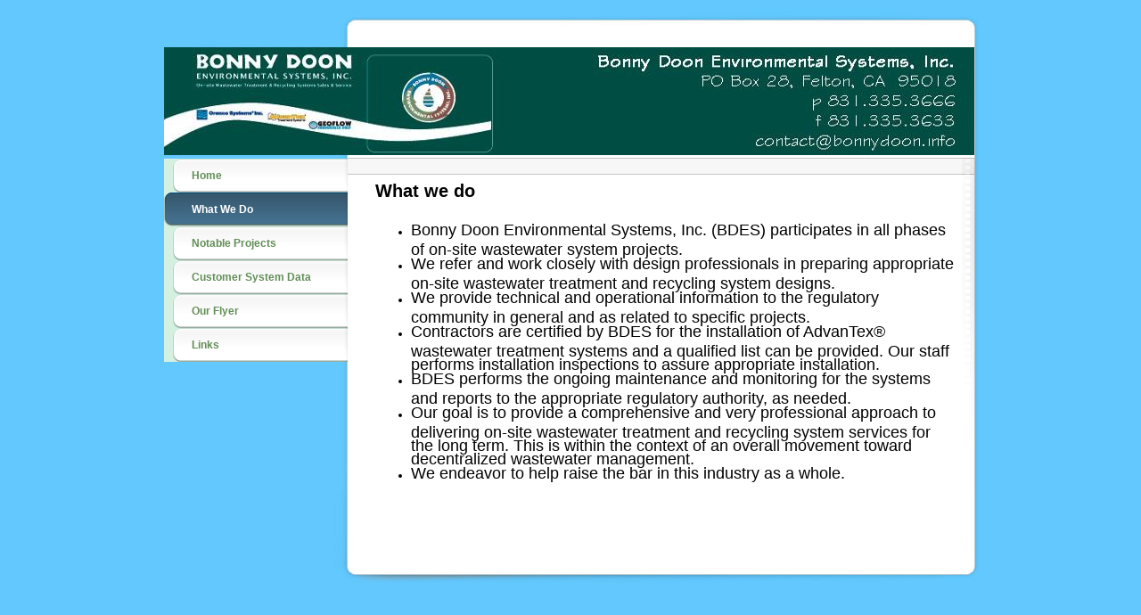

--- FILE ---
content_type: text/html
request_url: http://bonnydoon.info/whatwedo.html
body_size: 1565
content:

<!DOCTYPE html
  PUBLIC "-//W3C//DTD HTML 4.01 Transitional//EN" "http://www.w3.org/TR/html4/loose.dtd">
<html><head>
      <meta http-equiv="Content-Type" content="text/html; charset=UTF-8">
   <meta name="author" content="David B. Gill"><meta name="description" content="Bonny Doon Environmental Systems Inc."><meta name="keywords" content="Bonny Doon Environmental Systems Inc., Bonny Doon, Environmental, Alternative Wastewater Treatment, Orenco, Advantex, Septic System, Santa Cruz, Treatment System, Engineered System, Septic, Septic Tank, Geoflow, San Benito, Santa Clara, Monterey, San Mateo, Bonny, Doon, Santa, Cruz, San, Clara, Benito, Mateo, Alameda"><title>What We Do - Bonny Doon Environmental Systems</title><link rel="stylesheet" type="text/css" media="all" href="main.css"><link rel="stylesheet" type="text/css" media="all" href="colorschemes/colorscheme4/colorscheme.css"><link rel="stylesheet" type="text/css" media="all" href="style.css"><script type="text/javascript" src="live_tinc.js"></script></head><body id="main_body"><div id="container"><div id="header"><div id="slogan"></div><div id="key_visual"><div id="logo"></div></div></div><div id="main_container"><table id="layout_table"><tr><td colspan="1" id="sub_nav_column" rowspan="1"><div id="left_column_container"><div id="main_nav_container"><ul id="main_nav_list"><li><a class="main_nav_item" href="index.html" id="mni2" shape="rect">Home</a></li><li><a class="main_nav_active_item" href="whatwedo.html" id="mnai1" shape="rect">What We Do</a></li><li><a class="main_nav_item" href="notableprojects.html" id="mni2" shape="rect">Notable Projects</a></li><li><a class="main_nav_item" href="clients.html" id="mni2" shape="rect">Customer System Data</a></li><li><a class="main_nav_item" href="flyer.html" id="mni2" shape="rect">Our Flyer</a></li><li><a class="main_nav_item" href="links.html" id="mni2" shape="rect">Links</a></li></ul></div><div id="sub_container1"></div></div></td><td colspan="1" id="content_column" rowspan="1"><div id="sub_container2"><div class="content" id="content_container"><p style="font-weight:bold;"><span style="font-size:20px ! important;">What
 we do</span></p><ul><li><span style="font-size:18px;">Bonny Doon 
Environmental Systems, Inc. (BDES) participates in all phases of on-site
 wastewater system projects.</span></li><li><span style="font-size:18px;">We refer and work closely with design 
professionals in preparing appropriate on-site wastewater treatment and 
recycling system designs.</span></li><li><span style="font-size:18px;">We provide technical and operational 
information  to the regulatory community in general and as related to 
specific projects. <br></span></li><li><span style="font-size:18px;">Contractors are certified by BDES for the 
installation of AdvanTex® wastewater treatment systems and a qualified 
list can be provided.  Our staff performs installation inspections to 
assure appropriate installation. <br></span></li><li><span style="font-size:18px;">BDES performs the ongoing maintenance 
and monitoring for the systems and reports to the appropriate regulatory
 authority, as needed. <br></span></li><li><span style="font-size:18px;">Our goal is to provide a comprehensive and very 
professional approach to delivering on-site wastewater treatment and 
recycling system services for the long term.  This is within the context
 of an overall movement toward decentralized wastewater management. <br></span></li><li><span style="font-size:18px;">We 
endeavor to help raise the bar in this industry as a whole. <br></span></li></ul><p><span style="font-size:18px;"><br></span></p>
     

</div></div></td></tr></table></div><div id="content_b"></div><div id="footer"><div id="footer_text"></div></div></div><!-- wfxbuild / 1.0 / layout6-124-1 / 2012-12-21 02:24:53 CET--></body></html>

--- FILE ---
content_type: text/css
request_url: http://bonnydoon.info/colorschemes/colorscheme4/colorscheme.css
body_size: 3905
content:
/*----------------------------------------------------------------------------
	colorscheme.css for colorscheme 4

	this css-file contains all definitions, that depend on the colorscheme.

	(c) Schlund + Partner AG
----------------------------------------------------------------------------*/

/*-- main container --------------------------------------------------------*/

#container {
    /*background : url(images/static/contentbg.gif) repeat-y 50% 50%;*/

    /*background-color: #FFFFFF;*/

}

#main_container {
    background-image: url(images/static/bg_content.jpg);
}

#layout_table {
    background-image: url(images/static/bg_subcontainers.jpg);
}

#left_column_container {
    /*background-image: url(images/static/bg_subnav.jpg);*/

}

#content_column {
    /*background-image: url(images/static/bg_content.jpg);*/

}

#content_b {
    background-image: url(images/static/bg_content_b.jpg);
}

/*--- header ---------------------------------------------------------------*/

#header {
    background-image: url(images/static/bg_header.jpg);
}

/*--- main navigation ------------------------------------------------------*/

#main_nav_container {
    /*background : url(images/static/bg_nav.jpg) repeat-y;*/

    /*background-color: #247096;*/

}

.sub_nav_container {
    background-image: url(images/static/bg_subnav.jpg);
}

/*--- key visiual ----------------------------------------------------------*/

#key_visual {
    background: no-repeat;
}

/*--- logo -----------------------------------------------------------------*/

/*--- caption --------------------------------------------------------------*/

#slogan {
    /*background: url(images/static/hbg.gif) no-repeat;*/

}

/*--- main navigation ------------------------------------------------------*/

/*--- main navigation items ------------------------------------------------*/

/*--- subnavigation items --------------------------------------------------*/

/*--- footer ---------------------------------------------------------------*/

#footer {
    /*background: transparent url(images/static/footerbg.gif) top left no-repeat;*/

    /*background-image: url(images/static/bg_footer.jpg);*/

}

/*----------------------------------------------------------------------------
  default-styles for html-elements
----------------------------------------------------------------------------*/

/*--- body -----------------------------------------------------------------*/

body#main_body {
    background-color: #62c8fd;
    color: #7e7e7e;
    /*background : #e1dbda url(images/static/pgbk.gif) repeat-x;*/

}

/*--- paragraph ------------------------------------------------------------*/

.content {
    color: #7e7e7e;
}

.content table {
    color: #7e7e7e;
    border-color: #149dc6;
}

.content select {
    color: #7e7e7e;
}

.content input {
    color: #7e7e7e;
    border-color: #b4b8bb;
}

.content textarea {
    color: #7e7e7e;
    border-color: #b4b8bb;
}

/*--- headings -------------------------------------------------------------*/

/*--- links ----------------------------------------------------------------*/

.content a {
    color: #008fda;
}

/*--- tables ---------------------------------------------------------------*/

.content td {
    border-color: #149dc6;
}

.content th {
    border-color: #149dc6;
    color: #ffffff;
    background-color: #149dc6;
}

.content tr.odd {
    color: #6e6e6e;
    background-color: #ffffff;
}

.content tr.even {
    color: #6e6e6e;
    background-color: #efefef;
}

/*--- forms ----------------------------------------------------------------*/

.content fieldset {
    border-color: #149dc6;
}

.content legend {
    color: #149dc6;
}

.content label {
    color: #6a6b6b;
}

.content #submit {
    background-color: #f4f4f4;
    border-color: #b4b8bb;
    color: #6a6b6b;
}

/*--------------------------------------------------------------------------*/



--- FILE ---
content_type: text/css
request_url: http://bonnydoon.info/style.css
body_size: 3410
content:

div#logo a {
  display: block;
  width: 100%;
  height: 100%;
}
#footer_text a {
  font-family: Arial, Verdana, sans-serif;
  font-style: normal;
  font-size: 10px;
  font-weight: normal;
  color: #517587;
  text-decoration: underline; white-space: nowrap;
}

    
#key_visual {
   background: url(resources/_wsb_keyvisual.jpg) no-repeat;
}
#slogan {
  font-family: Arial, Verdana, sans-serif;
  font-style: normal;
  font-size: 12px;
  font-weight: bold;
  text-decoration: none;
  color: #a6a3a3;
}
a.main_nav_active_item {
  background: url(images/dynamic/buttonset5/n1active.gif) no-repeat;
  font-family: Tahoma,sans-serif;
  font-style: normal;
  font-size: 12px;
  font-weight: bold;
  text-decoration: none;
  color: #ffffff;
}
a.main_nav_item {
  background: url(images/dynamic/buttonset5/n1.gif) no-repeat;
  font-family: Tahoma,sans-serif;
  font-style: normal;
  font-size: 12px;
  font-weight: bold;
  text-decoration: none;
  color: #628e58;
}
a.main_nav_item:hover {
  background: url(images/dynamic/buttonset5/n1active.gif) no-repeat;
  font-family: Tahoma,sans-serif;
  font-style: normal;
  font-size: 12px;
  font-weight: bold;
  text-decoration: none;
  color: #ffffff;
}
a.sub_nav_active_item {
  background: url(images/dynamic/buttonset5/sn1active.gif) no-repeat;
  font-family: Arial,sans-serif;
  font-style: normal;
  font-size: 10px;
  font-weight: normal;
  text-decoration: none;
  color: #1931cd;
}
a.sub_nav_item {
  background: url(images/dynamic/buttonset5/sn1.gif) no-repeat;
  font-family: Arial,sans-serif;
  font-style: normal;
  font-size: 10px;
  font-weight: normal;
  text-decoration: none;
  color: #3e5561;
}
a.sub_nav_item:hover {
  background: url(images/dynamic/buttonset5/sn1active.gif) no-repeat;
  font-family: Arial,sans-serif;
  font-style: normal;
  font-size: 10px;
  font-weight: normal;
  text-decoration: none;
  color: #1931cd;
}
.content h1 {
  font-family: Arial, Verdana, sans-serif;
  font-style: normal;
  font-size: 30px;
  font-weight: bold;
  text-decoration: none;
  color: #5a5959;
}
.content h2 {
  font-family: Arial, Verdana, sans-serif;
  font-style: normal;
  font-size: 24px;
  font-weight: bold;
  text-decoration: none;
  color: #0083b5;
}
.content h3 {
  font-family: Arial, Verdana, sans-serif;
  font-style: normal;
  font-size: 18px;
  font-weight: bold;
  text-decoration: none;
  color: #628e58;
}
.content, .content p {
  font-family: Arial,sans-serif;
  font-style: normal;
  font-size: 12px;
  font-weight: normal;
  text-decoration: none;
  color: #000;
}
.content a:link {
  font-family: Arial, Verdana, sans-serif;
  font-style: normal;
  font-size: 100%;
  font-weight: normal;
  text-decoration: underline;
  color: #008fda;
}
.content a:visited {
  font-family: Arial, Verdana, sans-serif;
  font-style: normal;
  font-size: 100%;
  font-weight: normal;
  text-decoration: underline;
  color: #008fda;
}
.content a:hover {
  font-family: Arial, Verdana, sans-serif;
  font-style: normal;
  font-size: 100%;
  font-weight: normal;
  text-decoration: none;
  color: #1e1e1e;
}
.content a:active {
  font-family: Arial, Verdana, sans-serif;
  font-style: normal;
  font-size: 100%;
  font-weight: normal;
  text-decoration: underline;
  color: #1e1e1e;
}
#footer_text {
  font-family: Arial, Verdana, sans-serif;
  font-style: normal;
  font-size: 10px;
  font-weight: normal;
  text-decoration: none;
  color: #517587;
}

